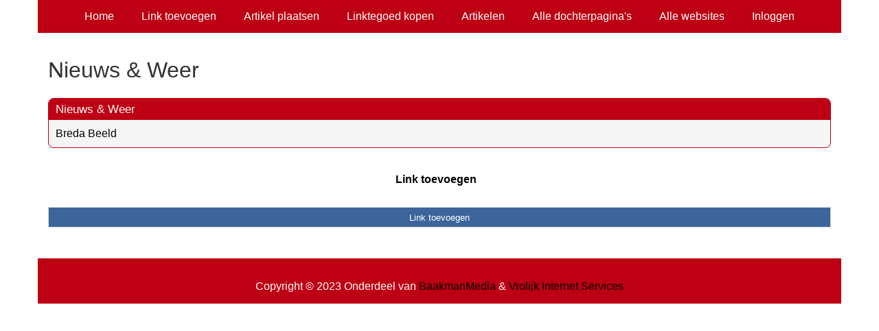

--- FILE ---
content_type: text/html; charset=utf-8
request_url: https://www.pixhost.nl/rubrieken/nieuws-weer/
body_size: 929
content:
<!doctype html>
<html lang="nl">
<head>
  <meta charset="utf-8">
  <meta name="viewport" content="width=device-width, initial-scale=1">
  <title>Nieuws & Weer</title>
  <meta name="description" content="Vind de beste links en artikelen op Pixhost.nl" />
  <link href="//www.pixhost.nl/core-frontend.css" media="screen" rel="stylesheet" />
  <link href="//www.pixhost.nl/extensions/portal/assets/portal.css?1768967022" media="screen" rel="stylesheet" />
  <script src="//www.pixhost.nl/core-frontend.js"></script>
	<link href="/extensions/system.sidebar/sidebar.css" rel="stylesheet" />
	<link href="/generated.css" rel="stylesheet" />
</head>
<body class="page-portal-page page-portal-category extension-portal layout-default">
  <header class="page-menu-background responsive-container">
    <div class="page-menu-background"></div>
    <nav class="menu-main-container">
                <label for="drop-menu-main" class="toggle menu_toggle">Menu +</label>
                <input type="checkbox" id="drop-menu-main" />
                <ul class="menu-main"><li><a href="//www.pixhost.nl">Home</a></li><li><a href="https://www.backlinker.eu/meerdere-links-toevoegen/">Link toevoegen</a></li><li><a href="https://www.backlinker.eu/artikel-plaatsen/">Artikel plaatsen</a></li><li><a href="https://www.backlinker.eu/registreren/">Linktegoed kopen</a></li><li><a href="//www.pixhost.nl/blog/">Artikelen</a></li><li><a href="//www.pixhost.nl/alle-startpaginas/">Alle dochterpagina's</a></li><li><a href="https://www.backlinker.eu/alle-startpagina-websites/">Alle websites</a></li><li><a href="//www.pixhost.nl/inloggen/">Inloggen</a></li></ul>
              </nav>
  </header>
  <main class="responsive-container page-background">
    
    
    <a href="/"><h1>Nieuws & Weer</h1></a>


      <div class="grid-columns-1">
        <div>
            <div style="background-color:#f5f5f5;border:1px solid #bd0013;"><h2 style="background-color:#bd0013;"><a style="color:#f8f8f7;" href="/rubrieken/nieuws-weer/">Nieuws &amp; Weer</a></h2><p><a href="https://nieuwsvandaag.nl/" rel="noopener" target="_blank" data-link-id="142">Breda Beeld</a></p></div></div>
      </div>
      <div class="clear-both"></div><ul id="nav-footer">
          <li><a href="https://www.backlinker.eu/meerdere-links-toevoegen/">Link toevoegen</a></li></ul><a class="add-link button" href="https://www.backlinker.eu/meerdere-links-toevoegen/">Link toevoegen</a>

    
  </main>
  <footer class="responsive-container">
    <nav class="menu-footer-container">
                <label for="drop-menu-footer" class="toggle menu_toggle">Menu +</label>
                <input type="checkbox" id="drop-menu-footer" />
                <ul class="menu-footer"></ul>
              </nav>
    Copyright © 2023 Onderdeel van <a href="https://baakmanmedia.nl" target="_blank">BaakmanMedia</a> & <a href="https://vrolijkinternetservices.nl/" target="_blank">Vrolijk Internet Services</a>
  </footer>
  <script src="//www.pixhost.nl/extensions/portal/assets/portal.js?1768967022" async></script>
</body>
</html>
